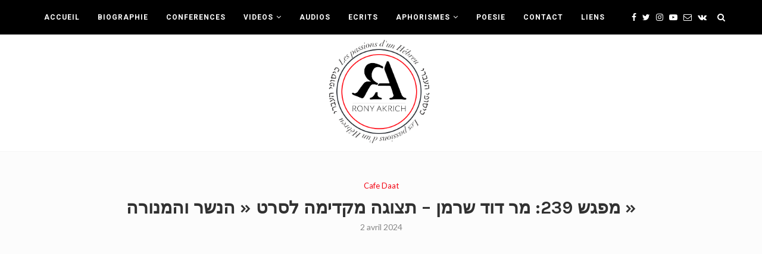

--- FILE ---
content_type: text/html; charset=UTF-8
request_url: https://ronyakrich.com/%D7%9E%D7%A4%D7%92%D7%A9-239-%D7%AA%D7%A6%D7%95%D7%92%D7%94-%D7%9E%D7%A7%D7%93%D7%99%D7%9E%D7%94-%D7%9C%D7%A1%D7%A8%D7%98-%D7%94%D7%A0%D7%A9%D7%A8-%D7%95%D7%94%D7%9E%D7%A0%D7%95%D7%A8%D7%94-%D7%94/
body_size: 32691
content:
<!DOCTYPE html><html lang="fr-FR"><head><meta charset="UTF-8"><meta http-equiv="X-UA-Compatible" content="IE=edge"><meta name="viewport" content="width=device-width, initial-scale=1"><link rel="profile" href="http://gmpg.org/xfn/11" /><link rel="shortcut icon" href="http://ronyakrich.tobedev.com/wp-content/uploads/2019/07/LOGO-rony-akrich1.png" type="image/x-icon" /><link rel="apple-touch-icon" sizes="180x180" href="http://ronyakrich.tobedev.com/wp-content/uploads/2019/07/LOGO-rony-akrich1.png"><link rel="alternate" type="application/rss+xml" title="Rony Akrich RSS Feed" href="https://ronyakrich.com/feed/" /><link rel="alternate" type="application/atom+xml" title="Rony Akrich Atom Feed" href="https://ronyakrich.com/feed/atom/" /><link rel="pingback" href="https://ronyakrich.com/xmlrpc.php" /> <!--[if lt IE 9]> <script src="https://ronyakrich.com/wp-content/themes/soledad/js/html5.js"></script> <![endif]-->  <script async src="https://www.googletagmanager.com/gtag/js?id=UA-145151240-1"></script> <link media="all" href="https://ronyakrich.com/wp-content/cache/autoptimize/css/autoptimize_bceed2f0564340a68341f72b0520ab96.css" rel="stylesheet"><title>מפגש 239: מר דוד שרמן – תצוגה מקדימה לסרט « הנשר והמנורה » &#8211; Rony Akrich</title><meta name='robots' content='max-image-preview:large' /><link rel='dns-prefetch' href='//fonts.googleapis.com' /><link rel="alternate" type="application/rss+xml" title="Rony Akrich &raquo; Flux" href="https://ronyakrich.com/feed/" /><link rel="alternate" type="application/rss+xml" title="Rony Akrich &raquo; Flux des commentaires" href="https://ronyakrich.com/comments/feed/" /><link rel="alternate" type="application/rss+xml" title="Rony Akrich &raquo; מפגש 239: מר דוד שרמן – תצוגה מקדימה לסרט « הנשר והמנורה » Flux des commentaires" href="https://ronyakrich.com/%d7%9e%d7%a4%d7%92%d7%a9-239-%d7%aa%d7%a6%d7%95%d7%92%d7%94-%d7%9e%d7%a7%d7%93%d7%99%d7%9e%d7%94-%d7%9c%d7%a1%d7%a8%d7%98-%d7%94%d7%a0%d7%a9%d7%a8-%d7%95%d7%94%d7%9e%d7%a0%d7%95%d7%a8%d7%94-%d7%94/feed/" /><link rel="alternate" title="oEmbed (JSON)" type="application/json+oembed" href="https://ronyakrich.com/wp-json/oembed/1.0/embed?url=https%3A%2F%2Fronyakrich.com%2F%25d7%259e%25d7%25a4%25d7%2592%25d7%25a9-239-%25d7%25aa%25d7%25a6%25d7%2595%25d7%2592%25d7%2594-%25d7%259e%25d7%25a7%25d7%2593%25d7%2599%25d7%259e%25d7%2594-%25d7%259c%25d7%25a1%25d7%25a8%25d7%2598-%25d7%2594%25d7%25a0%25d7%25a9%25d7%25a8-%25d7%2595%25d7%2594%25d7%259e%25d7%25a0%25d7%2595%25d7%25a8%25d7%2594-%25d7%2594%2F" /><link rel="alternate" title="oEmbed (XML)" type="text/xml+oembed" href="https://ronyakrich.com/wp-json/oembed/1.0/embed?url=https%3A%2F%2Fronyakrich.com%2F%25d7%259e%25d7%25a4%25d7%2592%25d7%25a9-239-%25d7%25aa%25d7%25a6%25d7%2595%25d7%2592%25d7%2594-%25d7%259e%25d7%25a7%25d7%2593%25d7%2599%25d7%259e%25d7%2594-%25d7%259c%25d7%25a1%25d7%25a8%25d7%2598-%25d7%2594%25d7%25a0%25d7%25a9%25d7%25a8-%25d7%2595%25d7%2594%25d7%259e%25d7%25a0%25d7%2595%25d7%25a8%25d7%2594-%25d7%2594%2F&#038;format=xml" /><link rel='stylesheet' id='penci-oswald-css' href='//fonts.googleapis.com/css?family=Oswald%3A400&#038;ver=6.9' type='text/css' media='all' /><link rel='stylesheet' id='penci-fonts-css' href='//fonts.googleapis.com/css?family=PT+Serif%3A300%2C300italic%2C400%2C400italic%2C500%2C500italic%2C700%2C700italic%2C800%2C800italic%7CPlayfair+Display+SC%3A300%2C300italic%2C400%2C400italic%2C500%2C500italic%2C700%2C700italic%2C800%2C800italic%7CMontserrat%3A300%2C300italic%2C400%2C400italic%2C500%2C500italic%2C700%2C700italic%2C800%2C800italic%7CKarla%3A300%2C300italic%2C400%2C400italic%2C500%2C500italic%2C700%2C700italic%2C800%2C800italic%7CLato%3A300%2C300italic%2C400%2C400italic%2C500%2C500italic%2C700%2C700italic%2C800%2C800italic%7CRoboto%3A300%2C300italic%2C400%2C400italic%2C500%2C500italic%2C700%2C700italic%2C800%2C800italic%26subset%3Dcyrillic%2Ccyrillic-ext%2Cgreek%2Cgreek-ext%2Clatin-ext&#038;ver=1.0' type='text/css' media='all' /> <script type="text/javascript" src="https://ronyakrich.com/wp-includes/js/jquery/jquery.min.js" id="jquery-core-js"></script> <link rel="https://api.w.org/" href="https://ronyakrich.com/wp-json/" /><link rel="alternate" title="JSON" type="application/json" href="https://ronyakrich.com/wp-json/wp/v2/posts/10378" /><link rel="EditURI" type="application/rsd+xml" title="RSD" href="https://ronyakrich.com/xmlrpc.php?rsd" /><meta name="generator" content="WordPress 6.9" /><link rel="canonical" href="https://ronyakrich.com/%d7%9e%d7%a4%d7%92%d7%a9-239-%d7%aa%d7%a6%d7%95%d7%92%d7%94-%d7%9e%d7%a7%d7%93%d7%99%d7%9e%d7%94-%d7%9c%d7%a1%d7%a8%d7%98-%d7%94%d7%a0%d7%a9%d7%a8-%d7%95%d7%94%d7%9e%d7%a0%d7%95%d7%a8%d7%94-%d7%94/" /><link rel='shortlink' href='https://ronyakrich.com/?p=10378' /> <script type="application/ld+json">{
    "@context": "https:\/\/schema.org\/",
    "@type": "organization",
    "@id": "#organization",
    "logo": {
        "@type": "ImageObject",
        "url": "http:\/\/ronyakrich.com\/wp-content\/uploads\/2019\/07\/LOGO-rony-akrich1-1.png"
    },
    "url": "https:\/\/ronyakrich.com\/",
    "name": "Rony Akrich",
    "description": "Site Officiel"
}</script><script type="application/ld+json">{
    "@context": "https:\/\/schema.org\/",
    "@type": "WebSite",
    "name": "Rony Akrich",
    "alternateName": "Site Officiel",
    "url": "https:\/\/ronyakrich.com\/"
}</script><script type="application/ld+json">{
    "@context": "https:\/\/schema.org\/",
    "@type": "VideoObject",
    "description": "",
    "datemodified": "2025-10-12",
    "mainEntityOfPage": "https:\/\/ronyakrich.com\/%d7%9e%d7%a4%d7%92%d7%a9-239-%d7%aa%d7%a6%d7%95%d7%92%d7%94-%d7%9e%d7%a7%d7%93%d7%99%d7%9e%d7%94-%d7%9c%d7%a1%d7%a8%d7%98-%d7%94%d7%a0%d7%a9%d7%a8-%d7%95%d7%94%d7%9e%d7%a0%d7%95%d7%a8%d7%94-%d7%94\/",
    "publisher": {
        "@type": "Organization",
        "name": "Rony Akrich",
        "logo": {
            "@type": "ImageObject",
            "url": "http:\/\/ronyakrich.com\/wp-content\/uploads\/2019\/07\/LOGO-rony-akrich1-1.png"
        }
    },
    "author": {
        "@type": "Person",
        "@id": "#person-RonyAkrich",
        "name": "Rony Akrich"
    },
    "contentUrl": "",
    "name": "\u05de\u05e4\u05d2\u05e9 239: \u05de\u05e8 \u05d3\u05d5\u05d3 \u05e9\u05e8\u05de\u05df \u2013 \u05ea\u05e6\u05d5\u05d2\u05d4 \u05de\u05e7\u05d3\u05d9\u05de\u05d4 \u05dc\u05e1\u05e8\u05d8 \"\u05d4\u05e0\u05e9\u05e8 \u05d5\u05d4\u05de\u05e0\u05d5\u05e8\u05d4\"",
    "thumbnailUrl": "https:\/\/ronyakrich.com\/wp-content\/uploads\/2024\/04\/wdewt04zg3imaxresdefault.jpg",
    "uploadDate": "2024-04-02"
}</script><script type="application/ld+json">{
    "@context": "https:\/\/schema.org\/",
    "@type": "BreadcrumbList",
    "itemListElement": [
        {
            "@type": "ListItem",
            "position": 1,
            "item": {
                "@id": "https:\/\/ronyakrich.com",
                "name": "Home"
            }
        },
        {
            "@type": "ListItem",
            "position": 2,
            "item": {
                "@id": "https:\/\/ronyakrich.com\/category\/cafe-daat\/",
                "name": "Cafe Daat"
            }
        },
        {
            "@type": "ListItem",
            "position": 3,
            "item": {
                "@id": "https:\/\/ronyakrich.com\/%d7%9e%d7%a4%d7%92%d7%a9-239-%d7%aa%d7%a6%d7%95%d7%92%d7%94-%d7%9e%d7%a7%d7%93%d7%99%d7%9e%d7%94-%d7%9c%d7%a1%d7%a8%d7%98-%d7%94%d7%a0%d7%a9%d7%a8-%d7%95%d7%94%d7%9e%d7%a0%d7%95%d7%a8%d7%94-%d7%94\/",
                "name": "\u05de\u05e4\u05d2\u05e9 239: \u05de\u05e8 \u05d3\u05d5\u05d3 \u05e9\u05e8\u05de\u05df \u2013 \u05ea\u05e6\u05d5\u05d2\u05d4 \u05de\u05e7\u05d3\u05d9\u05de\u05d4 \u05dc\u05e1\u05e8\u05d8 \u00ab\u00a0\u05d4\u05e0\u05e9\u05e8 \u05d5\u05d4\u05de\u05e0\u05d5\u05e8\u05d4\u00a0\u00bb"
            }
        }
    ]
}</script><meta name="generator" content="Powered by WPBakery Page Builder - drag and drop page builder for WordPress."/><meta name="generator" content="Powered by Slider Revolution 5.4.8.3 - responsive, Mobile-Friendly Slider Plugin for WordPress with comfortable drag and drop interface." /> <noscript><style type="text/css">.wpb_animate_when_almost_visible { opacity: 1; }</style></noscript></head><body class="wp-singular post-template-default single single-post postid-10378 single-format-video wp-theme-soledad wp-child-theme-soledad-child wpb-js-composer js-comp-ver-6.0.2 vc_responsive"> <a id="close-sidebar-nav" class="header-4"><i class="fa fa-close"></i></a><nav id="sidebar-nav" class="header-4" role="navigation" itemscope itemtype="https://schema.org/SiteNavigationElement"><div id="sidebar-nav-logo"> <a href="https://ronyakrich.com/"><img class="penci-lazy" src="https://ronyakrich.com/wp-content/themes/soledad/images/penci-holder.png" data-src="http://ronyakrich.com/wp-content/uploads/2019/07/LOGO-rony-akrich1-1.png" alt="Rony Akrich" /></a></div><div class="header-social sidebar-nav-social"><div class="inner-header-social"> <a href="https://www.facebook.com/settingsnhnn" rel="nofollow" target="_blank"><i class="fa fa-facebook"></i></a> <a href="https://twitter.com/akrichjr" rel="nofollow" target="_blank"><i class="fa fa-twitter"></i></a> <a href="https://www.instagram.com/rony_akrich/" rel="nofollow" target="_blank"><i class="fa fa-instagram"></i></a> <a href="https://www.youtube.com/channel/UCawPsbgSkE_FFe5xLXw9Erg" rel="nofollow" target="_blank"><i class="fa fa-youtube-play"></i></a> <a href="mailto:akrichjr@gmail.com"><i class="fa fa-envelope-o"></i></a> <a href="https://www.facebook.com/cafedaat/" rel="nofollow" target="_blank"><i class="fa fa-vk"></i></a></div></div><ul id="menu-rony-menu" class="menu"><li id="menu-item-3310" class="menu-item menu-item-type-post_type menu-item-object-page menu-item-home menu-item-3310"><a href="https://ronyakrich.com/">ACCUEIL</a></li><li id="menu-item-3309" class="menu-item menu-item-type-post_type menu-item-object-page menu-item-3309"><a href="https://ronyakrich.com/biographie/">BIOGRAPHIE</a></li><li id="menu-item-3308" class="menu-item menu-item-type-post_type menu-item-object-page menu-item-3308"><a href="https://ronyakrich.com/activites/">CONFERENCES</a></li><li id="menu-item-1929" class="menu-item menu-item-type-custom menu-item-object-custom menu-item-has-children menu-item-1929"><a href="http://ronyakrich.com/tag/video/">VIDEOS</a><ul class="sub-menu"><li id="menu-item-6068" class="menu-item menu-item-type-custom menu-item-object-custom menu-item-6068"><a href="http://ronyakrich.com/category/news-politics/">PASSIONS D&rsquo;UN HEBREU</a></li><li id="menu-item-6072" class="menu-item menu-item-type-custom menu-item-object-custom menu-item-6072"><a target="_blank" href="https://www.youtube.com/playlist?list=PL32sc4_42Tkp5ZDNA9M1QukERp9jlBv3k">HAFTAROT</a></li></ul></li><li id="menu-item-3307" class="menu-item menu-item-type-post_type menu-item-object-page menu-item-3307"><a href="https://ronyakrich.com/audios/">AUDIOS</a></li><li id="menu-item-3699" class="menu-item menu-item-type-post_type menu-item-object-page menu-item-3699"><a href="https://ronyakrich.com/ecrits/">ECRITS</a></li><li id="menu-item-3698" class="menu-item menu-item-type-post_type menu-item-object-page menu-item-has-children menu-item-3698"><a href="https://ronyakrich.com/aphorismes/">APHORISMES</a><ul class="sub-menu"><li id="menu-item-6463" class="menu-item menu-item-type-taxonomy menu-item-object-category menu-item-6463"><a href="https://ronyakrich.com/category/aphorismes-longs-fr/">Aphorismes Longs</a></li></ul></li><li id="menu-item-3700" class="menu-item menu-item-type-post_type menu-item-object-page menu-item-3700"><a href="https://ronyakrich.com/poesie/">POESIE</a></li><li id="menu-item-1932" class="menu-item menu-item-type-post_type menu-item-object-page menu-item-1932"><a href="https://ronyakrich.com/contact/">CONTACT</a></li><li id="menu-item-6069" class="menu-item menu-item-type-post_type menu-item-object-page menu-item-6069"><a href="https://ronyakrich.com/liens/">LIENS</a></li></ul></nav><div class="wrapper-boxed header-style-header-4"><nav id="navigation" class="header-layout-top menu-style-1 header-4 menu-item-padding" role="navigation" itemscope itemtype="https://schema.org/SiteNavigationElement"><div class="container"><div class="button-menu-mobile header-4"><i class="fa fa-bars"></i></div><ul id="menu-rony-menu-1" class="menu"><li class="menu-item menu-item-type-post_type menu-item-object-page menu-item-home menu-item-3310"><a href="https://ronyakrich.com/">ACCUEIL</a></li><li class="menu-item menu-item-type-post_type menu-item-object-page menu-item-3309"><a href="https://ronyakrich.com/biographie/">BIOGRAPHIE</a></li><li class="menu-item menu-item-type-post_type menu-item-object-page menu-item-3308"><a href="https://ronyakrich.com/activites/">CONFERENCES</a></li><li class="menu-item menu-item-type-custom menu-item-object-custom menu-item-has-children menu-item-1929"><a href="http://ronyakrich.com/tag/video/">VIDEOS</a><ul class="sub-menu"><li class="menu-item menu-item-type-custom menu-item-object-custom menu-item-6068"><a href="http://ronyakrich.com/category/news-politics/">PASSIONS D&rsquo;UN HEBREU</a></li><li class="menu-item menu-item-type-custom menu-item-object-custom menu-item-6072"><a target="_blank" href="https://www.youtube.com/playlist?list=PL32sc4_42Tkp5ZDNA9M1QukERp9jlBv3k">HAFTAROT</a></li></ul></li><li class="menu-item menu-item-type-post_type menu-item-object-page menu-item-3307"><a href="https://ronyakrich.com/audios/">AUDIOS</a></li><li class="menu-item menu-item-type-post_type menu-item-object-page menu-item-3699"><a href="https://ronyakrich.com/ecrits/">ECRITS</a></li><li class="menu-item menu-item-type-post_type menu-item-object-page menu-item-has-children menu-item-3698"><a href="https://ronyakrich.com/aphorismes/">APHORISMES</a><ul class="sub-menu"><li class="menu-item menu-item-type-taxonomy menu-item-object-category menu-item-6463"><a href="https://ronyakrich.com/category/aphorismes-longs-fr/">Aphorismes Longs</a></li></ul></li><li class="menu-item menu-item-type-post_type menu-item-object-page menu-item-3700"><a href="https://ronyakrich.com/poesie/">POESIE</a></li><li class="menu-item menu-item-type-post_type menu-item-object-page menu-item-1932"><a href="https://ronyakrich.com/contact/">CONTACT</a></li><li class="menu-item menu-item-type-post_type menu-item-object-page menu-item-6069"><a href="https://ronyakrich.com/liens/">LIENS</a></li></ul><div class="main-nav-social"><div class="inner-header-social"> <a href="https://www.facebook.com/settingsnhnn" rel="nofollow" target="_blank"><i class="fa fa-facebook"></i></a> <a href="https://twitter.com/akrichjr" rel="nofollow" target="_blank"><i class="fa fa-twitter"></i></a> <a href="https://www.instagram.com/rony_akrich/" rel="nofollow" target="_blank"><i class="fa fa-instagram"></i></a> <a href="https://www.youtube.com/channel/UCawPsbgSkE_FFe5xLXw9Erg" rel="nofollow" target="_blank"><i class="fa fa-youtube-play"></i></a> <a href="mailto:akrichjr@gmail.com"><i class="fa fa-envelope-o"></i></a> <a href="https://www.facebook.com/cafedaat/" rel="nofollow" target="_blank"><i class="fa fa-vk"></i></a></div></div><div id="top-search" class="dfdf"> <a class="search-click"><i class="fa fa-search"></i></a><div class="show-search"><form role="search" method="get" id="searchform" action="https://ronyakrich.com/"><div> <input type="text" class="search-input" placeholder="Tapez et appuyez sur Entrée" name="s" id="s" /></div></form> <a class="search-click close-search"><i class="fa fa-close"></i></a></div></div></div></nav><header id="header" class="header-header-4 has-bottom-line" itemscope="itemscope" itemtype="https://schema.org/WPHeader"><div class="inner-header"><div class="container"><div id="logo"><h2> <a href="https://ronyakrich.com/"><img src="http://ronyakrich.com/wp-content/uploads/2019/07/LOGO-rony-akrich1-1.png" alt="Rony Akrich" /></a></h2></div></div></div></header><div class="container container-single penci_is_nosidebar container-single-fullwidth hentry"><div class="header-standard header-classic single-header"><div class="penci-standard-cat penci-single-cat"><span class="cat"><a class="penci-cat-name" href="https://ronyakrich.com/category/cafe-daat/"  rel="category tag">Cafe Daat</a></span></div><h1 class="post-title single-post-title entry-title">מפגש 239: מר דוד שרמן – תצוגה מקדימה לסרט « הנשר והמנורה »</h1><div class="penci-hide-tagupdated"> <span class="author-italic author vcard">by <a class="url fn n" href="https://ronyakrich.com/author/rony-akrich/">Rony Akrich</a></span> <time class="entry-date published" datetime="2024-04-02T11:35:50+02:00">2 avril 2024</time></div><div class="post-box-meta-single"> <span><time class="entry-date published" datetime="2024-04-02T11:35:50+02:00">2 avril 2024</time></span></div></div><div class="post-image"></div></div><div class="container container-single penci_is_nosidebar penci-enable-lightbox"><div id="main"><div class="theiaStickySidebar"><article id="post-10378" class="post type-post status-publish"><div class="post-entry blockquote-style-2"><div class="inner-post-entry entry-content" id="penci-post-entry-inner"><p><iframe title="מפגש 239 &quot;תצוגה מקדימה לסרט &quot;הנשר והמנורה&quot; הבמאי דוד שרמן באוניברסיטה העממית החינמית/קפה דעת" width="1170" height="658" src="https://www.youtube.com/embed/WdEWT04zG3I?feature=oembed" frameborder="0" allow="accelerometer; autoplay; clipboard-write; encrypted-media; gyroscope; picture-in-picture; web-share" referrerpolicy="strict-origin-when-cross-origin" allowfullscreen></iframe></p><p>עקב זכויות יוצרים על הסרט הוא אינו מתפרסם כאן ואנו מפרסמים רק את דבריו המרתקים של במאי הסרט, מר שרמן.<br /> 3500 שנים של היסטוריית המנורה, מאז ימיו של משה רבנו ועד ימנו אנו.<br /> הקרנה ייחודית של הסרט יוקרן בפעם הראשונה בעברית, בנוכחותו של במאי הסרט דוד שרמן, אשר ידבר על הסרט לאחר הקרנתו.</p><div class="penci-single-link-pages"></div><div class="post-tags"> <a href="https://ronyakrich.com/tag/cafedaat/" rel="tag">cafedaat</a></div></div></div><div class="tags-share-box center-box"><div class="post-share"> <span class="count-number-like">0</span><a class="penci-post-like single-like-button" data-post_id="10378" title="Like" data-like="Like" data-unlike="Unlike"><i class="fa fa-heart-o"></i></a><div class="list-posts-share"><a target="_blank" rel="nofollow" href="https://www.facebook.com/sharer/sharer.php?u=https://ronyakrich.com/%d7%9e%d7%a4%d7%92%d7%a9-239-%d7%aa%d7%a6%d7%95%d7%92%d7%94-%d7%9e%d7%a7%d7%93%d7%99%d7%9e%d7%94-%d7%9c%d7%a1%d7%a8%d7%98-%d7%94%d7%a0%d7%a9%d7%a8-%d7%95%d7%94%d7%9e%d7%a0%d7%95%d7%a8%d7%94-%d7%94/"><i class="fa fa-facebook"></i><span class="dt-share">Facebook</span></a><a target="_blank" rel="nofollow" href="https://twitter.com/intent/tweet?text=Check%20out%20this%20article:%20%D7%9E%D7%A4%D7%92%D7%A9%20239%3A%20%D7%9E%D7%A8%20%D7%93%D7%95%D7%93%20%D7%A9%D7%A8%D7%9E%D7%9F%20%E2%80%93%20%D7%AA%D7%A6%D7%95%D7%92%D7%94%20%D7%9E%D7%A7%D7%93%D7%99%D7%9E%D7%94%20%D7%9C%D7%A1%D7%A8%D7%98%20%22%D7%94%D7%A0%D7%A9%D7%A8%20%D7%95%D7%94%D7%9E%D7%A0%D7%95%D7%A8%D7%94%22%20-%20https://ronyakrich.com/%d7%9e%d7%a4%d7%92%d7%a9-239-%d7%aa%d7%a6%d7%95%d7%92%d7%94-%d7%9e%d7%a7%d7%93%d7%99%d7%9e%d7%94-%d7%9c%d7%a1%d7%a8%d7%98-%d7%94%d7%a0%d7%a9%d7%a8-%d7%95%d7%94%d7%9e%d7%a0%d7%95%d7%a8%d7%94-%d7%94/"><i class="fa fa-twitter"></i><span class="dt-share">Twitter</span></a><a target="_blank" rel="nofollow" href="https://plus.google.com/share?url=https://ronyakrich.com/%d7%9e%d7%a4%d7%92%d7%a9-239-%d7%aa%d7%a6%d7%95%d7%92%d7%94-%d7%9e%d7%a7%d7%93%d7%99%d7%9e%d7%94-%d7%9c%d7%a1%d7%a8%d7%98-%d7%94%d7%a0%d7%a9%d7%a8-%d7%95%d7%94%d7%9e%d7%a0%d7%95%d7%a8%d7%94-%d7%94/"><i class="fa fa-google-plus"></i><span class="dt-share">Google +</span></a><a data-pin-do="none" rel="nofollow noreferrer noopener" onclick="var e=document.createElement('script');e.setAttribute('type','text/javascript');e.setAttribute('charset','UTF-8');e.setAttribute('src','//assets.pinterest.com/js/pinmarklet.js?r='+Math.random()*99999999);document.body.appendChild(e);"><i class="fa fa-pinterest"></i><span class="dt-share">Pinterest</span></a></div></div></div><div class="post-pagination"><div class="prev-post"> <a class="penci-post-nav-thumb penci-holder-load penci-lazy" href="https://ronyakrich.com/la-mort-classe-prepa-rony-akrich/" data-src="https://ronyakrich.com/wp-content/uploads/2024/03/la-mort-768x685-1-150x150.jpg"> </a><div class="prev-post-inner"><div class="prev-post-title"> <span>previous post</span></div> <a href="https://ronyakrich.com/la-mort-classe-prepa-rony-akrich/"><div class="pagi-text"><h5 class="prev-title">LA MORT, classe prépa… Rony Akrich</h5></div> </a></div></div><div class="next-post"> <a class="penci-post-nav-thumb penci-holder-load penci-lazy nav-thumb-next" href="https://ronyakrich.com/%d7%9e%d7%a4%d7%92%d7%a9-239-%d7%94%d7%aa%d7%99%d7%99%d7%97%d7%a1%d7%95%d7%aa-%d7%90%d7%97%d7%a8%d7%aa-%d7%9c%d7%9e%d7%97%d7%9c%d7%95%d7%a7%d7%95%d7%aa-%d7%94%d7%a8%d7%91-%d7%93%d7%a8-%d7%9e%d7%99/" data-src="https://ronyakrich.com/wp-content/uploads/2024/04/spdn5nsjmckmaxresdefault-150x150.jpg"> </a><div class="next-post-inner"><div class="prev-post-title next-post-title"> <span>next post</span></div> <a href="https://ronyakrich.com/%d7%9e%d7%a4%d7%92%d7%a9-239-%d7%94%d7%aa%d7%99%d7%99%d7%97%d7%a1%d7%95%d7%aa-%d7%90%d7%97%d7%a8%d7%aa-%d7%9c%d7%9e%d7%97%d7%9c%d7%95%d7%a7%d7%95%d7%aa-%d7%94%d7%a8%d7%91-%d7%93%d7%a8-%d7%9e%d7%99/"><div class="pagi-text"><h5 class="next-title">מפגש 239: הרב ד »ר מיכאל (מיכי) אברהם – התייחסות אחרת למחלוקות</h5></div> </a></div></div></div><div class="post-related penci-posts-related-grid"><div class="post-title-box"><h4 class="post-box-title">Related Videos</h4></div><div class="penci-related-carousel penci-related-grid-display"><div class="item-related"> <a class="related-thumb penci-image-holder penci-lazy" data-src="https://ronyakrich.com/wp-content/uploads/2025/12/_2nfe_shwg4maxresdefault-585x390.jpg" href="https://ronyakrich.com/%d7%9c%d7%a7%d7%a8%d7%90%d7%aa-%d7%97%d7%92-%d7%94%d7%90%d7%95%d6%bc%d7%a8%d7%99%d7%9d-%d7%97%d7%95%d7%95%d7%99%d7%95%d7%aa-%d7%9e%d7%95%d7%a1%d7%99%d7%a7%d7%9c%d7%99%d7%95%d7%aa-%d7%9c%d7%90%d7%95/" title="« לקראת חג האוּרים חוויות מוסיקליות לאור בזֶמֶר ובצליל » ד »ר אביבה סטניסלבסקי אוניברסיטה עממית חינמית"> </a><h3><a href="https://ronyakrich.com/%d7%9c%d7%a7%d7%a8%d7%90%d7%aa-%d7%97%d7%92-%d7%94%d7%90%d7%95%d6%bc%d7%a8%d7%99%d7%9d-%d7%97%d7%95%d7%95%d7%99%d7%95%d7%aa-%d7%9e%d7%95%d7%a1%d7%99%d7%a7%d7%9c%d7%99%d7%95%d7%aa-%d7%9c%d7%90%d7%95/">« לקראת חג האוּרים חוויות מוסיקליות לאור בזֶמֶר ובצליל »...</a></h3> <span class="date"><time class="entry-date published" datetime="2025-12-07T11:21:06+01:00">7 décembre 2025</time></span></div><div class="item-related"> <a class="related-thumb penci-image-holder penci-lazy" data-src="https://ronyakrich.com/wp-content/uploads/2025/12/_0daqfokmgwmaxresdefault-585x390.jpg" href="https://ronyakrich.com/%d7%94%d7%99%d7%94%d7%95%d7%93%d7%99%d7%9d-%d7%91%d7%a8%d7%a4%d7%95%d7%90%d7%94-%d7%91%d7%a8%d7%90%d7%99-%d7%94%d7%92%d7%9c%d7%95%d7%99%d7%95%d7%aa-%d7%93%d7%a8-%d7%9e%d7%a8%d7%a7-%d7%95%d7%99/" title="« היהודים ברפואה בראי הגלויות » ד »ר מרק ויגודה באוניברסיטה העממית החינמית בירושלים"> </a><h3><a href="https://ronyakrich.com/%d7%94%d7%99%d7%94%d7%95%d7%93%d7%99%d7%9d-%d7%91%d7%a8%d7%a4%d7%95%d7%90%d7%94-%d7%91%d7%a8%d7%90%d7%99-%d7%94%d7%92%d7%9c%d7%95%d7%99%d7%95%d7%aa-%d7%93%d7%a8-%d7%9e%d7%a8%d7%a7-%d7%95%d7%99/">« היהודים ברפואה בראי הגלויות » ד »ר מרק ויגודה באוניברסיטה...</a></h3> <span class="date"><time class="entry-date published" datetime="2025-12-07T06:38:33+01:00">7 décembre 2025</time></span></div><div class="item-related"> <a class="related-thumb penci-image-holder penci-lazy" data-src="https://ronyakrich.com/wp-content/uploads/2025/12/vr-a--bh8ximaxresdefault-585x390.jpg" href="https://ronyakrich.com/%d7%94%d7%a1%d7%95%d7%a4%d7%a8%d7%aa-%d7%95%d7%a8%d7%93%d7%94-%d7%92%d7%a0%d7%96%d7%9a-%d7%9e%d7%a8%d7%90%d7%99%d7%99%d7%a0%d7%aa-%d7%90%d7%aa-%d7%94%d7%90%d7%97%d7%99%d7%9d-%d7%91%d7%9c%d7%a4%d7%95-2/" title="« הסופרת ורדה גנזך מראיינת את האחים בלפור והרצל חקק » אוניברסיטה עממית חינמית בירושלים"> </a><h3><a href="https://ronyakrich.com/%d7%94%d7%a1%d7%95%d7%a4%d7%a8%d7%aa-%d7%95%d7%a8%d7%93%d7%94-%d7%92%d7%a0%d7%96%d7%9a-%d7%9e%d7%a8%d7%90%d7%99%d7%99%d7%a0%d7%aa-%d7%90%d7%aa-%d7%94%d7%90%d7%97%d7%99%d7%9d-%d7%91%d7%9c%d7%a4%d7%95-2/">« הסופרת ורדה גנזך מראיינת את האחים בלפור והרצל...</a></h3> <span class="date"><time class="entry-date published" datetime="2025-12-06T17:12:44+01:00">6 décembre 2025</time></span></div><div class="item-related"> <a class="related-thumb penci-image-holder penci-lazy" data-src="https://ronyakrich.com/wp-content/uploads/2025/12/-i1cjl2gisymaxresdefault-585x390.jpg" href="https://ronyakrich.com/%d7%94%d7%90%d7%9d-%d7%94%d7%91%d7%99%d7%a0%d7%94-%d7%94%d7%9e%d7%9c%d7%90%d7%9b%d7%95%d7%aa%d7%99%d7%aa-%d7%aa%d7%97%d7%9c%d7%99%d7%a3-%d7%90%d7%aa-%d7%94%d7%a8%d7%95%d7%a4%d7%90%d7%99%d7%9d/" title="האם הבינה המלאכותית תחליף את הרופאים? ד »ר טליה גולן באוניברסיטה העממית החינמית בירושלים"> </a><h3><a href="https://ronyakrich.com/%d7%94%d7%90%d7%9d-%d7%94%d7%91%d7%99%d7%a0%d7%94-%d7%94%d7%9e%d7%9c%d7%90%d7%9b%d7%95%d7%aa%d7%99%d7%aa-%d7%aa%d7%97%d7%9c%d7%99%d7%a3-%d7%90%d7%aa-%d7%94%d7%a8%d7%95%d7%a4%d7%90%d7%99%d7%9d/">האם הבינה המלאכותית תחליף את הרופאים? ד »ר טליה גולן...</a></h3> <span class="date"><time class="entry-date published" datetime="2025-12-05T14:30:08+01:00">5 décembre 2025</time></span></div><div class="item-related"> <a class="related-thumb penci-image-holder penci-lazy" data-src="https://ronyakrich.com/wp-content/uploads/2025/12/8ymeszxptdcmaxresdefault-585x390.jpg" href="https://ronyakrich.com/%d7%a8%d7%95%d7%a0%d7%99-%d7%90%d7%a7%d7%a8%d7%99%d7%a9-%d7%91%d7%94%d7%a8%d7%a6%d7%90%d7%94-%d7%9e%d7%91%d7%98-%d7%a4%d7%99%d7%9c%d7%95%d7%a1%d7%95%d7%a4%d7%99-%d7%a2%d7%9c-%d7%90%d7%97%d7%a8%d7%99/" title="רוני אקריש, בהרצאה « מבט פילוסופי על אחריות קולקטיבית ולאומית בתנ״ך » אוניברסיטה עממית חינמית באשדוד"> </a><h3><a href="https://ronyakrich.com/%d7%a8%d7%95%d7%a0%d7%99-%d7%90%d7%a7%d7%a8%d7%99%d7%a9-%d7%91%d7%94%d7%a8%d7%a6%d7%90%d7%94-%d7%9e%d7%91%d7%98-%d7%a4%d7%99%d7%9c%d7%95%d7%a1%d7%95%d7%a4%d7%99-%d7%a2%d7%9c-%d7%90%d7%97%d7%a8%d7%99/">רוני אקריש, בהרצאה « מבט פילוסופי על אחריות קולקטיבית...</a></h3> <span class="date"><time class="entry-date published" datetime="2025-12-05T14:29:14+01:00">5 décembre 2025</time></span></div><div class="item-related"> <a class="related-thumb penci-image-holder penci-lazy" data-src="https://ronyakrich.com/wp-content/uploads/2025/12/mby6llbp-qsmaxresdefault-585x390.jpg" href="https://ronyakrich.com/%d7%a9%d7%99%d7%9c%d7%95%d7%91-%d7%aa%d7%95%d7%a8%d7%aa-%d7%94%d7%9e%d7%a1%d7%a4%d7%a8%d7%99%d7%9d-%d7%91%d7%aa%d7%95%d7%a8%d7%aa-%d7%99%d7%a9%d7%a8%d7%90%d7%9c-%d7%99%d7%a2%d7%a7%d7%91-%d7%90%d7%a4/" title="« שילוב תורת המספרים בתורת ישראל » יעקב אפלקר באוניברסיטה העממית החינמית באשדוד"> </a><h3><a href="https://ronyakrich.com/%d7%a9%d7%99%d7%9c%d7%95%d7%91-%d7%aa%d7%95%d7%a8%d7%aa-%d7%94%d7%9e%d7%a1%d7%a4%d7%a8%d7%99%d7%9d-%d7%91%d7%aa%d7%95%d7%a8%d7%aa-%d7%99%d7%a9%d7%a8%d7%90%d7%9c-%d7%99%d7%a2%d7%a7%d7%91-%d7%90%d7%a4/">« שילוב תורת המספרים בתורת ישראל » יעקב אפלקר באוניברסיטה...</a></h3> <span class="date"><time class="entry-date published" datetime="2025-12-05T11:30:01+01:00">5 décembre 2025</time></span></div></div></div></article></div></div></div><div class="clear-footer"></div><footer id="footer-section" class="penci-footer-social-media penci-lazy footer-social-remove-circle footer-social-drop-line footer-social-remove-radius" itemscope itemtype="https://schema.org/WPFooter"><div class="container"><div class="footer-socials-section penci-social-textcolored"><ul class="footer-socials"><li><a href="https://www.facebook.com/settingsnhnn" rel="nofollow" target="_blank"><i class="fa fa-facebook"></i><span>Facebook</span></a></li><li><a href="https://twitter.com/akrichjr" rel="nofollow" target="_blank"><i class="fa fa-twitter"></i><span>Twitter</span></a></li><li><a href="https://www.instagram.com/rony_akrich/" rel="nofollow" target="_blank"><i class="fa fa-instagram"></i><span>Instagram</span></a></li><li><a href="https://www.youtube.com/channel/UCawPsbgSkE_FFe5xLXw9Erg" rel="nofollow" target="_blank"><i class="fa fa-youtube-play"></i><span>Youtube</span></a></li><li><a href="mailto:akrichjr@gmail.com"><i class="fa fa-envelope-o"></i><span>Email</span></a></li><li><a href="https://www.facebook.com/cafedaat/" rel="nofollow" target="_blank"><i class="fa fa-vk"></i><span>Cafe Daat</span></a></li></ul></div><div class="footer-logo-copyright footer-not-logo footer-not-gotop"><div id="footer-copyright"><p>Copyright 2023 - Tous droits réservés. Développé par <a href="http://tobeweb.eu/" target="_blank">Tobeweb</a></p></div></div><div class="penci-go-to-top-floating"><i class="fa fa-angle-up"></i></div></div></footer></div><div id="fb-root"></div> <script type="speculationrules">{"prefetch":[{"source":"document","where":{"and":[{"href_matches":"/*"},{"not":{"href_matches":["/wp-*.php","/wp-admin/*","/wp-content/uploads/*","/wp-content/*","/wp-content/plugins/*","/wp-content/themes/soledad-child/*","/wp-content/themes/soledad/*","/*\\?(.+)"]}},{"not":{"selector_matches":"a[rel~=\"nofollow\"]"}},{"not":{"selector_matches":".no-prefetch, .no-prefetch a"}}]},"eagerness":"conservative"}]}</script> <script type="application/ld+json">{"@context":"http:\/\/schema.org","@type":"VideoObject","name":"{{video_title}}","description":"{{video_description}}","thumbnailUrl":"{{thumbnail_default_url}}","uploadDate":"{{video_publishedAt}}","duration":"{{video_duration}}","contentUrl":"https:\/\/www.youtube.com\/watch?v=","embedUrl":"https:\/\/www.youtube.com\/embed\/{{video_key}}","interactionCount":"yvtwp_views_count"}</script><script type="text/javascript" src="https://ronyakrich.com/wp-includes/js/dist/hooks.min.js" id="wp-hooks-js"></script> <script type="text/javascript" src="https://ronyakrich.com/wp-includes/js/dist/i18n.min.js" id="wp-i18n-js"></script> <script type="text/javascript" id="penci_rateyo-js-extra">var PENCI = {"ajaxUrl":"https://ronyakrich.com/wp-admin/admin-ajax.php","nonce":"3f6476f511"};
//# sourceURL=penci_rateyo-js-extra</script> <script type="text/javascript" id="main-scripts-js-extra">var ajax_var_more = {"url":"https://ronyakrich.com/wp-admin/admin-ajax.php","nonce":"3f6476f511"};
//# sourceURL=main-scripts-js-extra</script> <script type="text/javascript" id="penci_ajax_like_post-js-extra">var ajax_var = {"url":"https://ronyakrich.com/wp-admin/admin-ajax.php","nonce":"3f6476f511"};
//# sourceURL=penci_ajax_like_post-js-extra</script> <script type="text/javascript" id="penci_ajax_more_posts-js-extra">var ajax_var_more = {"url":"https://ronyakrich.com/wp-admin/admin-ajax.php","nonce":"3f6476f511"};
//# sourceURL=penci_ajax_more_posts-js-extra</script> <script type="text/javascript" src="https://www.google.com/recaptcha/api.js?render=6LfMyLEUAAAAAD4huhjsF1Vc8hIbHdhGJRqrf1Js&amp;ver=3.0" id="google-recaptcha-js"></script> <script type="text/javascript" src="https://ronyakrich.com/wp-includes/js/dist/vendor/wp-polyfill.min.js" id="wp-polyfill-js"></script> <script defer src="https://ronyakrich.com/wp-content/cache/autoptimize/js/autoptimize_2a5a3f0ba0d6aa8a98e894e9b2868887.js"></script></body></html>